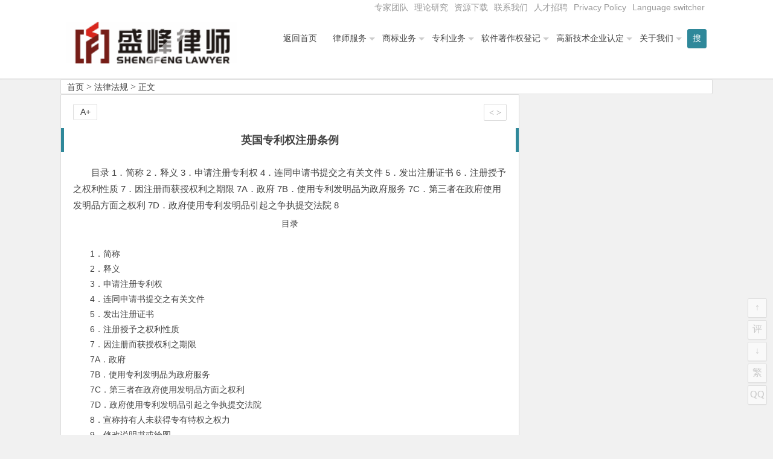

--- FILE ---
content_type: text/html; charset=UTF-8
request_url: http://lawyer8.com/9248.html
body_size: 13327
content:
<!DOCTYPE html>
<html lang="zh-CN">
<head>
<meta charset="UTF-8">
<meta name="viewport" content="width=device-width, initial-scale=1.0, minimum-scale=1.0, maximum-scale=1.0, user-scalable=no">
<meta http-equiv="Cache-Control" content="no-transform" />
<meta http-equiv="Cache-Control" content="no-siteapp" />
<title>英国专利权注册条例 | 北京市盛峰律师事务所</title>
<meta name="description" content="目录　　1．简称　　2．释义　　3．申请注册专利权　　4．连同申请书提交之有关文件　　5．发出注册证书　　6．注册授予之权利性质　　7．因注册而获授权利之期限　　7A．政府　　7B．使用专利发明品为政府服务　　7C．第三者在政府使用发明品方面之权利　　7D．政府使用专利发明品引起之争执提交法院　　8．宣称持有人未获得专有特权之权力　　9．修改说明书或绘图　　10．转让等事项之注册　　11．制订指示运作及缴费规则之权力　　本条例旨在综合及" />
<meta name="keywords" content="" />
<link rel="shortcut icon" href="">
<link rel="apple-touch-icon" sizes="114x114" href="" />
<link rel="profile" href="http://gmpg.org/xfn/11">
<link rel="pingback" href="http://lawyer8.com/xmlrpc.php">
<!---ty-0614[if lt IE 9]>
<script src="http://www.cnlaw.org.cn/wp-content/themes/begin2.0/js/html5.js"></script>
<script src="http://www.cnlaw.org.cn/wp-content/themes/begin2.0/js/css3-mediaqueries.js"></script>
<![endif]-->
<meta name='robots' content='max-image-preview:large' />
<link rel='stylesheet' id='wp-block-library-css' href='http://www.cnlaw.org.cn/wp-includes/css/dist/block-library/style.min.css?ver=6.2.7' type='text/css' media='all' />
<link rel='stylesheet' id='classic-theme-styles-css' href='http://www.cnlaw.org.cn/wp-includes/css/classic-themes.min.css?ver=6.2.7' type='text/css' media='all' />
<style id='global-styles-inline-css' type='text/css'>
body{--wp--preset--color--black: #000000;--wp--preset--color--cyan-bluish-gray: #abb8c3;--wp--preset--color--white: #ffffff;--wp--preset--color--pale-pink: #f78da7;--wp--preset--color--vivid-red: #cf2e2e;--wp--preset--color--luminous-vivid-orange: #ff6900;--wp--preset--color--luminous-vivid-amber: #fcb900;--wp--preset--color--light-green-cyan: #7bdcb5;--wp--preset--color--vivid-green-cyan: #00d084;--wp--preset--color--pale-cyan-blue: #8ed1fc;--wp--preset--color--vivid-cyan-blue: #0693e3;--wp--preset--color--vivid-purple: #9b51e0;--wp--preset--gradient--vivid-cyan-blue-to-vivid-purple: linear-gradient(135deg,rgba(6,147,227,1) 0%,rgb(155,81,224) 100%);--wp--preset--gradient--light-green-cyan-to-vivid-green-cyan: linear-gradient(135deg,rgb(122,220,180) 0%,rgb(0,208,130) 100%);--wp--preset--gradient--luminous-vivid-amber-to-luminous-vivid-orange: linear-gradient(135deg,rgba(252,185,0,1) 0%,rgba(255,105,0,1) 100%);--wp--preset--gradient--luminous-vivid-orange-to-vivid-red: linear-gradient(135deg,rgba(255,105,0,1) 0%,rgb(207,46,46) 100%);--wp--preset--gradient--very-light-gray-to-cyan-bluish-gray: linear-gradient(135deg,rgb(238,238,238) 0%,rgb(169,184,195) 100%);--wp--preset--gradient--cool-to-warm-spectrum: linear-gradient(135deg,rgb(74,234,220) 0%,rgb(151,120,209) 20%,rgb(207,42,186) 40%,rgb(238,44,130) 60%,rgb(251,105,98) 80%,rgb(254,248,76) 100%);--wp--preset--gradient--blush-light-purple: linear-gradient(135deg,rgb(255,206,236) 0%,rgb(152,150,240) 100%);--wp--preset--gradient--blush-bordeaux: linear-gradient(135deg,rgb(254,205,165) 0%,rgb(254,45,45) 50%,rgb(107,0,62) 100%);--wp--preset--gradient--luminous-dusk: linear-gradient(135deg,rgb(255,203,112) 0%,rgb(199,81,192) 50%,rgb(65,88,208) 100%);--wp--preset--gradient--pale-ocean: linear-gradient(135deg,rgb(255,245,203) 0%,rgb(182,227,212) 50%,rgb(51,167,181) 100%);--wp--preset--gradient--electric-grass: linear-gradient(135deg,rgb(202,248,128) 0%,rgb(113,206,126) 100%);--wp--preset--gradient--midnight: linear-gradient(135deg,rgb(2,3,129) 0%,rgb(40,116,252) 100%);--wp--preset--duotone--dark-grayscale: url('#wp-duotone-dark-grayscale');--wp--preset--duotone--grayscale: url('#wp-duotone-grayscale');--wp--preset--duotone--purple-yellow: url('#wp-duotone-purple-yellow');--wp--preset--duotone--blue-red: url('#wp-duotone-blue-red');--wp--preset--duotone--midnight: url('#wp-duotone-midnight');--wp--preset--duotone--magenta-yellow: url('#wp-duotone-magenta-yellow');--wp--preset--duotone--purple-green: url('#wp-duotone-purple-green');--wp--preset--duotone--blue-orange: url('#wp-duotone-blue-orange');--wp--preset--font-size--small: 13px;--wp--preset--font-size--medium: 20px;--wp--preset--font-size--large: 36px;--wp--preset--font-size--x-large: 42px;--wp--preset--spacing--20: 0.44rem;--wp--preset--spacing--30: 0.67rem;--wp--preset--spacing--40: 1rem;--wp--preset--spacing--50: 1.5rem;--wp--preset--spacing--60: 2.25rem;--wp--preset--spacing--70: 3.38rem;--wp--preset--spacing--80: 5.06rem;--wp--preset--shadow--natural: 6px 6px 9px rgba(0, 0, 0, 0.2);--wp--preset--shadow--deep: 12px 12px 50px rgba(0, 0, 0, 0.4);--wp--preset--shadow--sharp: 6px 6px 0px rgba(0, 0, 0, 0.2);--wp--preset--shadow--outlined: 6px 6px 0px -3px rgba(255, 255, 255, 1), 6px 6px rgba(0, 0, 0, 1);--wp--preset--shadow--crisp: 6px 6px 0px rgba(0, 0, 0, 1);}:where(.is-layout-flex){gap: 0.5em;}body .is-layout-flow > .alignleft{float: left;margin-inline-start: 0;margin-inline-end: 2em;}body .is-layout-flow > .alignright{float: right;margin-inline-start: 2em;margin-inline-end: 0;}body .is-layout-flow > .aligncenter{margin-left: auto !important;margin-right: auto !important;}body .is-layout-constrained > .alignleft{float: left;margin-inline-start: 0;margin-inline-end: 2em;}body .is-layout-constrained > .alignright{float: right;margin-inline-start: 2em;margin-inline-end: 0;}body .is-layout-constrained > .aligncenter{margin-left: auto !important;margin-right: auto !important;}body .is-layout-constrained > :where(:not(.alignleft):not(.alignright):not(.alignfull)){max-width: var(--wp--style--global--content-size);margin-left: auto !important;margin-right: auto !important;}body .is-layout-constrained > .alignwide{max-width: var(--wp--style--global--wide-size);}body .is-layout-flex{display: flex;}body .is-layout-flex{flex-wrap: wrap;align-items: center;}body .is-layout-flex > *{margin: 0;}:where(.wp-block-columns.is-layout-flex){gap: 2em;}.has-black-color{color: var(--wp--preset--color--black) !important;}.has-cyan-bluish-gray-color{color: var(--wp--preset--color--cyan-bluish-gray) !important;}.has-white-color{color: var(--wp--preset--color--white) !important;}.has-pale-pink-color{color: var(--wp--preset--color--pale-pink) !important;}.has-vivid-red-color{color: var(--wp--preset--color--vivid-red) !important;}.has-luminous-vivid-orange-color{color: var(--wp--preset--color--luminous-vivid-orange) !important;}.has-luminous-vivid-amber-color{color: var(--wp--preset--color--luminous-vivid-amber) !important;}.has-light-green-cyan-color{color: var(--wp--preset--color--light-green-cyan) !important;}.has-vivid-green-cyan-color{color: var(--wp--preset--color--vivid-green-cyan) !important;}.has-pale-cyan-blue-color{color: var(--wp--preset--color--pale-cyan-blue) !important;}.has-vivid-cyan-blue-color{color: var(--wp--preset--color--vivid-cyan-blue) !important;}.has-vivid-purple-color{color: var(--wp--preset--color--vivid-purple) !important;}.has-black-background-color{background-color: var(--wp--preset--color--black) !important;}.has-cyan-bluish-gray-background-color{background-color: var(--wp--preset--color--cyan-bluish-gray) !important;}.has-white-background-color{background-color: var(--wp--preset--color--white) !important;}.has-pale-pink-background-color{background-color: var(--wp--preset--color--pale-pink) !important;}.has-vivid-red-background-color{background-color: var(--wp--preset--color--vivid-red) !important;}.has-luminous-vivid-orange-background-color{background-color: var(--wp--preset--color--luminous-vivid-orange) !important;}.has-luminous-vivid-amber-background-color{background-color: var(--wp--preset--color--luminous-vivid-amber) !important;}.has-light-green-cyan-background-color{background-color: var(--wp--preset--color--light-green-cyan) !important;}.has-vivid-green-cyan-background-color{background-color: var(--wp--preset--color--vivid-green-cyan) !important;}.has-pale-cyan-blue-background-color{background-color: var(--wp--preset--color--pale-cyan-blue) !important;}.has-vivid-cyan-blue-background-color{background-color: var(--wp--preset--color--vivid-cyan-blue) !important;}.has-vivid-purple-background-color{background-color: var(--wp--preset--color--vivid-purple) !important;}.has-black-border-color{border-color: var(--wp--preset--color--black) !important;}.has-cyan-bluish-gray-border-color{border-color: var(--wp--preset--color--cyan-bluish-gray) !important;}.has-white-border-color{border-color: var(--wp--preset--color--white) !important;}.has-pale-pink-border-color{border-color: var(--wp--preset--color--pale-pink) !important;}.has-vivid-red-border-color{border-color: var(--wp--preset--color--vivid-red) !important;}.has-luminous-vivid-orange-border-color{border-color: var(--wp--preset--color--luminous-vivid-orange) !important;}.has-luminous-vivid-amber-border-color{border-color: var(--wp--preset--color--luminous-vivid-amber) !important;}.has-light-green-cyan-border-color{border-color: var(--wp--preset--color--light-green-cyan) !important;}.has-vivid-green-cyan-border-color{border-color: var(--wp--preset--color--vivid-green-cyan) !important;}.has-pale-cyan-blue-border-color{border-color: var(--wp--preset--color--pale-cyan-blue) !important;}.has-vivid-cyan-blue-border-color{border-color: var(--wp--preset--color--vivid-cyan-blue) !important;}.has-vivid-purple-border-color{border-color: var(--wp--preset--color--vivid-purple) !important;}.has-vivid-cyan-blue-to-vivid-purple-gradient-background{background: var(--wp--preset--gradient--vivid-cyan-blue-to-vivid-purple) !important;}.has-light-green-cyan-to-vivid-green-cyan-gradient-background{background: var(--wp--preset--gradient--light-green-cyan-to-vivid-green-cyan) !important;}.has-luminous-vivid-amber-to-luminous-vivid-orange-gradient-background{background: var(--wp--preset--gradient--luminous-vivid-amber-to-luminous-vivid-orange) !important;}.has-luminous-vivid-orange-to-vivid-red-gradient-background{background: var(--wp--preset--gradient--luminous-vivid-orange-to-vivid-red) !important;}.has-very-light-gray-to-cyan-bluish-gray-gradient-background{background: var(--wp--preset--gradient--very-light-gray-to-cyan-bluish-gray) !important;}.has-cool-to-warm-spectrum-gradient-background{background: var(--wp--preset--gradient--cool-to-warm-spectrum) !important;}.has-blush-light-purple-gradient-background{background: var(--wp--preset--gradient--blush-light-purple) !important;}.has-blush-bordeaux-gradient-background{background: var(--wp--preset--gradient--blush-bordeaux) !important;}.has-luminous-dusk-gradient-background{background: var(--wp--preset--gradient--luminous-dusk) !important;}.has-pale-ocean-gradient-background{background: var(--wp--preset--gradient--pale-ocean) !important;}.has-electric-grass-gradient-background{background: var(--wp--preset--gradient--electric-grass) !important;}.has-midnight-gradient-background{background: var(--wp--preset--gradient--midnight) !important;}.has-small-font-size{font-size: var(--wp--preset--font-size--small) !important;}.has-medium-font-size{font-size: var(--wp--preset--font-size--medium) !important;}.has-large-font-size{font-size: var(--wp--preset--font-size--large) !important;}.has-x-large-font-size{font-size: var(--wp--preset--font-size--x-large) !important;}
.wp-block-navigation a:where(:not(.wp-element-button)){color: inherit;}
:where(.wp-block-columns.is-layout-flex){gap: 2em;}
.wp-block-pullquote{font-size: 1.5em;line-height: 1.6;}
</style>
<link rel='stylesheet' id='style-css' href='http://www.cnlaw.org.cn/wp-content/themes/begin2.0/style.css?ver=2.0' type='text/css' media='all' />
<script type='text/javascript' src='http://www.cnlaw.org.cn/wp-content/themes/begin2.0/js/jquery.min.js?ver=1.10.1' id='jquery-js'></script>
<script type='text/javascript' src='http://www.cnlaw.org.cn/wp-content/themes/begin2.0/js/slides.js?ver=2016.06.12' id='slides-js'></script>
<script type='text/javascript' src='http://www.cnlaw.org.cn/wp-content/themes/begin2.0/js/wow.js?ver=0.1.9' id='wow-js'></script>
<script type='text/javascript' src='http://www.cnlaw.org.cn/wp-content/themes/begin2.0/js/jquery-ias.js?ver=2.2.1' id='jquery-ias-js'></script>
<script type='text/javascript' src='http://www.cnlaw.org.cn/wp-content/themes/begin2.0/js/jquery.lazyload.js?ver=2016.06.12' id='lazyload-js'></script>
<script type='text/javascript' src='http://www.cnlaw.org.cn/wp-content/themes/begin2.0/js/tipso.js?ver=1.0.1' id='tipso-js'></script>
<script type='text/javascript' id='script-js-extra'>
/* <![CDATA[ */
var wpl_ajax_url = "http:\/\/lawyer8.com\/wp-admin\/admin-ajax.php";
/* ]]> */
</script>
<script type='text/javascript' src='http://www.cnlaw.org.cn/wp-content/themes/begin2.0/js/script.js?ver=2016.06.12' id='script-js'></script>
<script type='text/javascript' src='http://www.cnlaw.org.cn/wp-content/themes/begin2.0/js/flexisel.js?ver=2016.06.12' id='flexisel-js'></script>
<script type='text/javascript' src='http://www.cnlaw.org.cn/wp-content/themes/begin2.0/js/fancybox.js?ver=2016.06.12' id='fancybox-js'></script>
<script type='text/javascript' src='http://www.cnlaw.org.cn/wp-content/themes/begin2.0/js/comments-ajax.js?ver=2016.06.12' id='comments-ajax-js'></script>
<link rel="canonical" href="http://lawyer8.com/9248.html" />
<style>.date {display: none;}
.single-cat {display: none;}</style><link rel="icon" href="http://www.cnlaw.org.cn/wp-content/uploads/2020/08/cropped-shengbang-32x32.jpg" sizes="32x32" />
<link rel="icon" href="http://www.cnlaw.org.cn/wp-content/uploads/2020/08/cropped-shengbang-192x192.jpg" sizes="192x192" />
<link rel="apple-touch-icon" href="http://www.cnlaw.org.cn/wp-content/uploads/2020/08/cropped-shengbang-180x180.jpg" />
<meta name="msapplication-TileImage" content="http://www.cnlaw.org.cn/wp-content/uploads/2020/08/cropped-shengbang-270x270.jpg" />
 </head>
<body class="post-template-default single single-post postid-9248 single-format-standard">
<div id="page" class="hfeed site">
	<header id="masthead" class="site-header">

	<nav id="top-header">
		<div class="top-nav">
			
			<div class="menu-%e9%a1%b6%e9%83%a8%e8%8f%9c%e5%8d%95-container"><ul id="menu-%e9%a1%b6%e9%83%a8%e8%8f%9c%e5%8d%95" class="top-menu"><li id="menu-item-17838" class="menu-item menu-item-type-taxonomy menu-item-object-category menu-item-17838"><a href="http://lawyer8.com/category/top_members/">专家团队</a></li>
<li id="menu-item-17827" class="menu-item menu-item-type-taxonomy menu-item-object-category menu-item-17827"><a href="http://lawyer8.com/category/research/">理论研究</a></li>
<li id="menu-item-7413" class="menu-item menu-item-type-taxonomy menu-item-object-category menu-item-7413"><a href="http://lawyer8.com/category/%e8%b5%84%e6%ba%90%e4%b8%8b%e8%bd%bd/">资源下载</a></li>
<li id="menu-item-7384" class="menu-item menu-item-type-post_type menu-item-object-post menu-item-7384"><a href="http://lawyer8.com/7177.html">联系我们</a></li>
<li id="menu-item-7429" class="menu-item menu-item-type-post_type menu-item-object-post menu-item-7429"><a href="http://lawyer8.com/7422.html">人才招聘</a></li>
<li id="menu-item-23703" class="menu-item menu-item-type-post_type menu-item-object-page menu-item-privacy-policy menu-item-23703"><a rel="privacy-policy" href="http://lawyer8.com/privacy-policy.html">Privacy Policy</a></li>
<li id="menu-item-23691" class="menu-item menu-item-type-custom menu-item-object-custom menu-item-23691"><a href="#pll_switcher">Language switcher</a></li>
</ul></div>		</div>
	</nav><!-- #top-header -->

	<div id="menu-box">
		<div id="top-menu">
			<span class="nav-search"><i class="fa fa-search"></i></span>
									<hgroup class="logo-site">
																    	<p class="site-title">
						    						        <a href="http://lawyer8.com/"><img src="http://lawyer8.com/shengfeng.png" alt="北京市盛峰律师事务所" /></a>
													</p>
				       								</hgroup><!-- .logo-site -->

			<div id="site-nav-wrap">
				<div id="sidr-close"><a href="#sidr-close" class="toggle-sidr-close">×</a></div>
				<nav id="site-nav" class="main-nav">
															<a href="#sidr-main" id="navigation-toggle" class="bars"><i class="fa fa-bars"></i></a>
														<div class="menu-%e4%b8%bb%e5%af%bc%e8%88%aa-container"><ul id="menu-%e4%b8%bb%e5%af%bc%e8%88%aa" class="down-menu nav-menu"><li id="menu-item-7053" class="menu-item menu-item-type-custom menu-item-object-custom menu-item-7053"><a href="http://www.cnlaw.org.cn/">返回首页</a></li>
<li id="menu-item-7533" class="menu-item menu-item-type-taxonomy menu-item-object-category menu-item-has-children menu-item-7533"><a href="http://lawyer8.com/category/lawyer/">律师服务</a>
<ul class="sub-menu">
	<li id="menu-item-17825" class="menu-item menu-item-type-post_type menu-item-object-post menu-item-17825"><a href="http://lawyer8.com/7300.html">常年法律顾问业务</a></li>
	<li id="menu-item-17823" class="menu-item menu-item-type-post_type menu-item-object-post menu-item-17823"><a href="http://lawyer8.com/7307.html">诉讼仲裁代理</a></li>
	<li id="menu-item-17826" class="menu-item menu-item-type-post_type menu-item-object-post menu-item-17826"><a href="http://lawyer8.com/7611.html">法律咨询和专项法律顾问</a></li>
</ul>
</li>
<li id="menu-item-7055" class="menu-item menu-item-type-taxonomy menu-item-object-category menu-item-has-children menu-item-7055"><a href="http://lawyer8.com/category/trademark/">商标业务</a>
<ul class="sub-menu">
	<li id="menu-item-7433" class="menu-item menu-item-type-post_type menu-item-object-post menu-item-7433"><a href="http://lawyer8.com/7098.html">商标注册代理</a></li>
	<li id="menu-item-7458" class="menu-item menu-item-type-post_type menu-item-object-post menu-item-7458"><a href="http://lawyer8.com/7455.html">商标国际注册</a></li>
	<li id="menu-item-7435" class="menu-item menu-item-type-post_type menu-item-object-post menu-item-7435"><a href="http://lawyer8.com/7255.html">商标驳回复审</a></li>
	<li id="menu-item-7434" class="menu-item menu-item-type-post_type menu-item-object-post menu-item-7434"><a href="http://lawyer8.com/7258.html">商标异议申请、商标异议答辩</a></li>
</ul>
</li>
<li id="menu-item-7057" class="menu-item menu-item-type-taxonomy menu-item-object-category menu-item-has-children menu-item-7057"><a href="http://lawyer8.com/category/patent/">专利业务</a>
<ul class="sub-menu">
	<li id="menu-item-7438" class="menu-item menu-item-type-post_type menu-item-object-post menu-item-7438"><a href="http://lawyer8.com/7264.html">专利申请代理</a></li>
	<li id="menu-item-7440" class="menu-item menu-item-type-post_type menu-item-object-post menu-item-7440"><a href="http://lawyer8.com/7266.html">专利驳回复审</a></li>
	<li id="menu-item-7437" class="menu-item menu-item-type-post_type menu-item-object-post menu-item-7437"><a href="http://lawyer8.com/7268.html">专利无效宣告请求及答辩</a></li>
	<li id="menu-item-7439" class="menu-item menu-item-type-post_type menu-item-object-post menu-item-7439"><a href="http://lawyer8.com/7270.html">专利行政诉讼</a></li>
	<li id="menu-item-7436" class="menu-item menu-item-type-post_type menu-item-object-post menu-item-7436"><a href="http://lawyer8.com/7272.html">专利侵权诉讼代理</a></li>
</ul>
</li>
<li id="menu-item-7069" class="menu-item menu-item-type-taxonomy menu-item-object-category menu-item-has-children menu-item-7069"><a href="http://lawyer8.com/category/software_copyright/">软件著作权登记</a>
<ul class="sub-menu">
	<li id="menu-item-7444" class="menu-item menu-item-type-post_type menu-item-object-post menu-item-7444"><a href="http://lawyer8.com/7274.html">软件著作权登记</a></li>
	<li id="menu-item-7442" class="menu-item menu-item-type-post_type menu-item-object-post menu-item-7442"><a href="http://lawyer8.com/7281.html">著作权变更登记</a></li>
	<li id="menu-item-7443" class="menu-item menu-item-type-post_type menu-item-object-post menu-item-7443"><a href="http://lawyer8.com/7279.html">软件著作权合同备案</a></li>
	<li id="menu-item-7445" class="menu-item menu-item-type-post_type menu-item-object-post menu-item-7445"><a href="http://lawyer8.com/7283.html">软件著作权登记质押合同登记</a></li>
	<li id="menu-item-7446" class="menu-item menu-item-type-post_type menu-item-object-post menu-item-7446"><a href="http://lawyer8.com/7296.html">软件评测</a></li>
</ul>
</li>
<li id="menu-item-7383" class="menu-item menu-item-type-taxonomy menu-item-object-category menu-item-has-children menu-item-7383"><a href="http://lawyer8.com/category/gaoxinrending/">高新技术企业认定</a>
<ul class="sub-menu">
	<li id="menu-item-7449" class="menu-item menu-item-type-post_type menu-item-object-post menu-item-7449"><a href="http://lawyer8.com/7288.html">中关村高新技术企业认定</a></li>
	<li id="menu-item-7450" class="menu-item menu-item-type-post_type menu-item-object-post menu-item-7450"><a href="http://lawyer8.com/7292.html">北京高新技术企业认定专项审计</a></li>
	<li id="menu-item-7447" class="menu-item menu-item-type-post_type menu-item-object-post menu-item-7447"><a href="http://lawyer8.com/7290.html">高新技术企业复审</a></li>
	<li id="menu-item-7448" class="menu-item menu-item-type-post_type menu-item-object-post menu-item-7448"><a href="http://lawyer8.com/7294.html">高新技术合同登记</a></li>
</ul>
</li>
<li id="menu-item-19990" class="menu-item menu-item-type-taxonomy menu-item-object-category menu-item-has-children menu-item-19990"><a href="http://lawyer8.com/category/aboutus/">关于我们</a>
<ul class="sub-menu">
	<li id="menu-item-7451" class="menu-item menu-item-type-post_type menu-item-object-post menu-item-7451"><a href="http://lawyer8.com/11.html">关于盛邦知识产权团队</a></li>
	<li id="menu-item-23677" class="menu-item menu-item-type-post_type menu-item-object-post menu-item-23677"><a href="http://lawyer8.com/7079.html">关于北京市盛峰律师事务所</a></li>
	<li id="menu-item-7454" class="menu-item menu-item-type-taxonomy menu-item-object-category menu-item-7454"><a href="http://lawyer8.com/category/shengbang_news/">最新动态</a></li>
	<li id="menu-item-17822" class="menu-item menu-item-type-taxonomy menu-item-object-category menu-item-17822"><a href="http://lawyer8.com/category/top_members/">推荐专家</a></li>
	<li id="menu-item-7475" class="menu-item menu-item-type-taxonomy menu-item-object-category menu-item-7475"><a href="http://lawyer8.com/category/cases/">案例快报</a></li>
	<li id="menu-item-7452" class="menu-item menu-item-type-post_type menu-item-object-post menu-item-7452"><a href="http://lawyer8.com/7177.html">联系我们</a></li>
	<li id="menu-item-7453" class="menu-item menu-item-type-post_type menu-item-object-post menu-item-7453"><a href="http://lawyer8.com/7422.html">盛邦招聘</a></li>
</ul>
</li>
</ul></div>				</nav><!-- #site-nav -->
			</div><!-- #site-nav-wrap -->
			<div class="clear"></div>
		</div><!-- #top-menu -->
	</div><!-- #menu-box -->
</header><!-- #masthead -->

<div id="search-main">
	<div id="searchbar">
	<form method="get" id="searchform" action="http://lawyer8.com/">
		<input type="text" value="" name="s" id="s" placeholder="输入搜索内容" required />
		<button type="submit" id="searchsubmit">搜索</button>
	</form>
</div>		<div class="clear"></div>
</div>		<nav class="breadcrumb">
		<a class="crumbs" title="返回首页" href="http://lawyer8.com">首页</a><i class="fa fa-angle-right"></i><a href="http://lawyer8.com/category/law/" rel="category tag">法律法规</a><i class="fa fa-angle-right"></i>正文 	</nav>
	<div id="content" class="site-content">
		
<div class="clear"></div>
	<div id="primary" class="content-area">
		<main id="main" class="site-main" role="main">

			
				<article id="post-9248" class="post-9248 post type-post status-publish format-standard hentry category-law">
		<header class="entry-header">
					<h1 class="entry-title">英国专利权注册条例</h1>			</header><!-- .entry-header -->

	<div class="entry-content">
					<div class="single-content">
				
				
				<p>目录 1．简称 2．释义 3．申请注册专利权 4．连同申请书提交之有关文件 5．发出注册证书 6．注册授予之权利性质 7．因注册而获授权利之期限 7A．政府 7B．使用专利发明品为政府服务 7C．第三者在政府使用发明品方面之权利 7D．政府使用专利发明品引起之争执提交法院 8    </p></div>
<p><center>目录</center><br />　　1．简称<br />　　2．释义<br />　　3．申请注册专利权<br />　　4．连同申请书提交之有关文件<br />　　5．发出注册证书</p>
<p>　　6．注册授予之权利性质<br />　　7．因注册而获授权利之期限<br />　　7A．政府<br />　　7B．使用专利发明品为政府服务<br />　　7C．第三者在政府使用发明品方面之权利<br />　　7D．政府使用专利发明品引起之争执提交法院</p>
<p>　　8．宣称持有人未获得专有特权之权力<br />　　9．修改说明书或绘图<br />　　10．转让等事项之注册<br />　　11．制订指示运作及缴费规则之权力</p>
<p>　　本条例旨在综合及修订有关专利权注册之法例。</p>
<p>　　〔1932年12月9日〕</p>
<p>　　1．简称</p>
<p>　　本条例定名为专利权注册条例。</p>
<p>　　2．释义</p>
<p>　　在本条例内，除上下文另具意义者外，下开各词应解释如下——</p>
<p>　　“局长”指英国专利权、设计及商标局局长；</p>
<p>　　“欧洲（英国）专利权”指根据欧洲专利权颁发公约所颁发之专利权，且标明在英国者；</p>
<p>　　“专利权”指根据1949年《专利权法》或1977年《专利权法》所颁发之专利权，亦指根据1977年《专利权法》第77条，在英国生效之欧洲（英国）专利权；</p>
<p>　　“优先日期”有下列各解释——</p>
<p>　　（A）就根据1949年《专利权法》所颁发之专利权而言，按该法第5条解释；</p>
<p>　　（B）就根据1977年《专利权法》所颁发之专利权而言，按该法第5条解释；及</p>
<p>　　（C）就欧洲（英国）专利权而言，按1977年《专利权法》第5条解释，但须受该法第78条所述之附带条件及修订所规限；</p>
<p>　　“处长”指总督任命的专利权注册处处长。</p>
<p>　　3．申请注册专利权</p>
<p>　　（1）任何获得专利权人，或任何经转让、遗赠或其他法例运用而从该专利权持有人处取得权利之人士，可于专利权颁发日期起首5年内，申请在香港注册该专利权。若只是部分转让或遗赠，则所有适当当事人得共同申请注册。</p>
<p>　　（2）在本条内，“颁发日期”指——</p>
<p>　　（A）凡关乎1949年《专利权法》所颁发之专利权者，则根据该法第19条所列之专利权获批准盖章之日期；</p>
<p>　　（B）凡关乎1977年《专利权法》所颁发之专利权者，则按照该法第25条所列之专利权生效日期；及</p>
<p>　　（C）凡关乎欧洲（英国）专利权者，则按照1977年《专利权法》第77条所列专利权在英国生效之日期。</p>
<p>　　4．连同申请书提交之有关文件</p>
<p>　　根据本条例提出之申请书须连同下列文件一起提交——</p>
<p>　　（A）假如该专利发明品说明书非用英文刊印，说明书认证英文译本1份；或</p>
<p>　　（B）在其他情况下，专利发明品说明书认证副本1份，</p>
<p>　　上述文件须连同专利发明品有关之绘图（如有）及局长证明书，列明颁发专利权及该说明书在英国生效之细则，一并提交。</p>
<p>　　5．发出注册证书</p>
<p>　　上述申请书连同第4条提及之文件，一经收妥，及申请人已缴付指定之注册费及任何指定刊登广告之费用，处长须发出注册证书。</p>
<p>　　6．注册授予之权利性质</p>
<p>　　除须遵守香港法例规定之一切条件外，上述注册证书将授予申请人特权及权利，一如该专利权在英国颁发而引伸至香港。</p>
<p>　　7．因注册而获授权利之期限</p>
<p>　　注册证书授予申请人之特权及权利，应由该有关之专利权在英国开始实施之日期起生效，只要该专利权在英国有效，该特权及权利即继续有效；</p>
<p>　　惟在香港发出该注册证书之前，任何因侵犯专利权之行为而提出之诉讼，概不受理。</p>
<p>　　7A．政府</p>
<p>　　除本条例及《官方诉讼条例》（第300章）第5条第（3）款另有规定外，在1968年《英国专利权注册（修订）条例》开始实施后，注册证书即在针对政府及市民时，有相同效力，不论该证书是否于该条例开始实施前或开始实施后发出者亦然。</p>
<p>　　7B使用专利发明品为政府服务</p>
<p>　　（1）（A）纵使本条例或任何其他法例另有规定，政府或获总督书面授权之任何人，可按本条下开规定使用任何专利发明品为政府服务。</p>
<p>　　（B）如某发明品已在英国获颁给专利权或其专利权已在英国生效，则为执行本条例之规定起见，根据本条例对该专利权发给注册证书后（但不得在任何较早时间），该发明品即成为专利发明品。该专利权在英国有效期间，该发明品即属专利发明品。但如有根据本条例作出之声明，谓该发明品并未获该证书所授予之专有特权及权利者，则该发明品不得为或被视为本条所指之专利发明品。</p>
<p>　　（2）如英国政府之任何部门或英国原子能管理局或香港政府并非因直接或间接获按照1977年《专利权法》设置之专利权登记册所记录之获得专利权人或拥有人、或授予该人所有权之任何人之知会，而在优先日期前正式登记或试验专利权发明品，或以英国政府或英国原子能管理局或香港政府之名义正式登记或试验该发明品，则按本条使用该发明品之人，毋须向根据本条例发出之有关注册证书而获授予特权及权利之人缴付专利权税或其他费用。</p>
<p>　　（3）如该专利发明品并未以上文所载之方式登记或试验，在根据本条例而对该发明品发出专利权注册证书后任何时间内，或因上文所载之任何知会而按本条规定使用该发明品，得在使用前或使用后，按政府与获注册证书授予特权及权利之人议定之条件办理，或如双方未能达成协议，则根据第7D条之规定，由法庭作出决定。</p>
<p>　　（4）在对专利发明品发出注册证书之前或之后，及在授权进行某些行为而在该等行为完成之前或之后，总督对该专利发明品拥有之权力可根据本条而授予任何人，不论该人有否直接或间接获得根据注册证书而享有特权及权利使用该发明品之人之授权。</p>
<p>　　（5）如香港政府或获总督授权之任何人以任何方式使用专利发明品，则按本条之规定，布政司于该发明品被开始使用后应尽快通知根据本条例发出之注册证书之持有人，并向该持有人提供其不时所需之资料，如该发明品被使用之范围等，惟总督如认为此举乃有违公众利益者，则属例外。</p>
<p>　　7C．第三者在政府使用发明品方面之权利</p>
<p>　　（1）在第7B条第（1）款（B）段意义范围以内，如下开人士以任何方式使用专利发明品为政府服务——</p>
<p>　　（A）政府或根据第7B条获总督授权之人；或</p>
<p>　　（B）根据注册证书而获授予特权及权利之人，依照政府之命令而进行者，<br />　　则无论在1968年《英国专利权注册（修订）条例》开始实施之前或之后，如根据注册证书而获授予特权及权利之人，或任何获该人授予专利权之人或授予该人专利权之人，与政府以外之任何人订立任何许可证、转让契约或协议，对该发明品，或与该发明品有关之任何模型、文件或资料之使用作出限制或规定，或对任何该等物品之使用费，或对视乎该等物品之使用范围而计算使用费之方法作出规定者，则其订立之条款均属无效。</p>
<p>　　（2）如非就专利权税或视发明品使用范围而定之其他权利而发出之专利许可证在本港有效，则——</p>
<p>　　（A）除本条及第7B条另有规定外，如有人以任何方式使用专利发明品，因而对专利许可证持有人之权利构成损害者，则第7B条第（3）款之规定即属适用，一如该款提及根据注册证书而获授予特权及权利之人，亦即专利许可证持有人一样；及</p>
<p>　　（B）如专利发明品为根据第7B条而获授权之专利许可证持有人所使用，第7B条之规定即属适用，一如上段提及之第（3）款已遭删除。</p>
<p>　　（3）除第（2）款另有规定外，如专利权已转让与根据注册证书而获授予特权及权利之人，而该转让乃由于专利权税或视乎专利发明品使用范围而定之其他权利而达成者，则——</p>
<p>　　（A）如有人根据第7B条以任何方式使用该发明品，第（3）款之规定即属适用，一如该款提及之根据注册证书而获授予特权及权利之人，包括该转让人在内。根据该款而应于缴付之任何数额，得由获授上述权利之人及转让人以其双方同意之比例分配，或如双方未能达成协议，则由法庭根据第7D条作出判决；及</p>
<p>　　（B）如根据注册证书而获授予特权及权利之人以任何方式使用该发明品为政府服务并依照政府之命令而进行者，第7B条第（3）款之规定即属适用，一如该人根据该条赋予之权力而使用该发明品无异。</p>
<p>　　（4）如根据第7B条第（3）款，政府因以任何方式使用某专利发明品，而须缴付费用予按注册证书而获授予特权及权利之人，则授权持有人以某方式使用该发明品而又在本港有效之专利许可证之持有人（并非本条第（2）款所述之许可证），有权向根据注册证书而获授予特权及权利之人收取政府缴付之部分费用（如有者），而该部分为该专利许可证持有人及获授上述特权及权利之人所同意者，或如双方未能达成协议，则由法庭于考虑该专利许可证持有人在下开任何用途方面之支出后，根据第7D条作出判决——</p>
<p>　　（A）制成该发明品；或</p>
<p>　　（B）因持有专利许可证而须向获授上述特权及权利之人缴付之费用，但专利权税或视乎发明品之使用范围而定之其他费用则除外。</p>
<p>　　在政府与获授上述特权及权利之人就任何付予专利许可证持有人之款额达成协议之前，如该专利许可证持有人以书面向布政司述明其权益，则除获该持有人同意外，任何有关该款额之协议均属无效。</p>
<p>　　7D．政府使用专利发明品引起之争执提交法院</p>
<p>　　（1）任何争执，与政府或总督授权之人士行使第7B条授予之权力有关，或与使用专利发明品服务政府之条件有关，或与任何人按照第7B条第（3）款收取款项任何部分之权力有关，其中一方当事人，可根据法庭规例指定之方式，交由最高法院原讼庭处理。</p>
<p>　　（2）根据本条，在任何律政司代表英国政府或香港政府之诉讼中，律政司可——</p>
<p>　　（A）若享有有关注册证书授予之特权及权利之人士为诉讼一方当事人，根据第8条发出声明之任何理由，申请一项声明，宣称该当事人未能取得注册证书授予之专有特权及权利；</p>
<p>　　（B）在任何情况下，毋须申请上述声明而提出研究该注册证书之有效性。</p>
<p>　　（3）在上述诉讼中，若怀疑发明品是否依据第7B条记录或试验，或总督认为公开任何记录该发明品之文件或其任何试验结果对公众利益有损害，则有关资料只可秘密知会另一方当事人之法律顾问，或一名经双方同意之独立专家。</p>
<p>　　（4）根据本条，法庭在审判政府与任何人之间，关于使用发明品服务政府之条件之争执时，得考虑该人或任何从该人处取得专利权之人，就该发明品，从政府直接或间接收取或有权收取之利益或赔偿。</p>
<p>　　（5）根据本条，在任何诉讼中，法庭于任何时间内可命令将整个诉讼，或任何问题，或其中出现之事实上争论，委托一特别审裁员或仲裁人根据法庭订明之条件处理；在本条前述之条款中，提交法庭处理，也得作相应解释。</p>
<p>　　8．宣称持有人未获得专有特权之权力</p>
<p>　　（1）任何人如提出申请，声称其利益受注册证书之发出所损害，根据目前英国生效之法律，最高法院原讼庭有权以任何撤销专利权或当作撤销专利权之理由，宣称专利权持有人并未获得注册证书授予之专有特权及权利。</p>
<p>　　（2）上述理由被视为包括，于该专利权在英国适用之优先日期前，该发明品已在香港境内制造、使用或售卖；但上述理由不包括，于该专利权在英国适用之优先日期后及根据第5条注册证书之发出日期前，该发明品在香港境内由某人或某些人制造、使用或售卖。</p>
<p>　　9．修改说明书或绘图</p>
<p>　　根据英国法例，若任何在香港注册之专利发明品说明书或其绘图已作修改，或当作修改处理，专利权持有人可向处长提出请求，以修改后之说明书及绘图代替最初存案之说明书及绘图。申请书得连同修改后之说明书副本及绘图（如有），或经局长正式认证之修改建议英文译本1份，一并提交。</p>
<p>　　10．转让等事项之注册</p>
<p>　　若任何人因转让、遗赠或由于其他法例运作而享有注册证书授予之特权及权利，或其中之利益，该人可循指定方式向处长申请，将此等影响专利权或赋予其中利益之转让、遗赠或其他法律文件，加入登记册内。</p>
<p>　　11．制订指示运作及缴费规则之权力</p>
<p>　　除须遵守本条例之规定外，处长可制订其认为合适之规则及采取其认为合适之行动，对本条例运作程序及所须缴付之诉讼费用作出指示；</p>
<p>　　但上述规则，须先由立法局通过及在宪报刊登，否则无效。</p>
			</div>

						
									
						
				
									<div id="social"></div>
				
			<footer class="single-footer">
				<ul class="single-meta">
																<li class="comment"><span><span class="screen-reader-text">英国专利权注册条例</span>已关闭评论</span></li>
														 	<li class="r-hide"><a href="javascript:pr()" title="侧边栏"><i class="fa fa-caret-left"></i> <i class="fa fa-caret-right"></i></a></li>
				</ul>

				<ul id="fontsize">A+</ul>
				<div class="single-cat-tag">
					<div class="single-cat">发布日期：2014年07月01日&nbsp;&nbsp;所属分类：<a href="http://lawyer8.com/category/law/" rel="category tag">法律法规</a></div>
					<div class="single-tag"></div>
				</div>
			</footer><!-- .entry-footer -->

				<div class="clear"></div>
	</div><!-- .entry-content -->

	</article><!-- #post -->
				
				
				
				<div id="single-widget">
					<div class="wow fadeInUp" data-wow-delay="0.3s"></div>
					<div class="clear"></div>
				</div>

				<div class="wow fadeInUp" data-wow-delay="0.3s"></div>

				<nav class="nav-single wow fadeInUp" data-wow-delay="0.3s">
					<a href="http://lawyer8.com/19276.html" rel="prev"><span class="meta-nav"><span class="post-nav"><i class="fa fa-angle-left"></i> 上一篇</span><br/>网络商品交易及有关服务管理办法（征求意见稿）</span></a><a href="http://lawyer8.com/7347.html" rel="next"><span class="meta-nav"><span class="post-nav">下一篇 <i class="fa fa-angle-right"></i></span><br/>中华人民共和国专利法(2008修正)</span></a>					<div class="clear"></div>
				</nav>

				
	<nav class="navigation post-navigation" aria-label="文章">
		<h2 class="screen-reader-text">文章导航</h2>
		<div class="nav-links"><div class="nav-previous"><a href="http://lawyer8.com/19287.html" rel="prev"><span class="meta-nav-r" aria-hidden="true"><i class="fa fa-angle-left"></i></span></a></div><div class="nav-next"><a href="http://lawyer8.com/16879.html" rel="next"><span class="meta-nav-l" aria-hidden="true"><i class="fa fa-angle-right"></i></span></a></div></div>
	</nav>
				
			
		</main><!-- .site-main -->
	</div><!-- .content-area -->

<div id="sidebar" class="widget-area">
	
			<div class="wow fadeInUp" data-wow-delay="0.5s">
			<aside id="media_image-2" class="widget widget_media_image"><h3 class="widget-title"><i class="fa fa-bars"></i>微信扫码，随时沟通</h3><img width="300" height="300" src="http://www.cnlaw.org.cn/wp-content/uploads/2020/08/qywx-768x768a-300x300-1.jpg" class="image wp-image-23790  attachment-full size-full" alt="" decoding="async" loading="lazy" style="max-width: 100%; height: auto;" srcset="http://www.cnlaw.org.cn/wp-content/uploads/2020/08/qywx-768x768a-300x300-1.jpg 300w, http://www.cnlaw.org.cn/wp-content/uploads/2020/08/qywx-768x768a-300x300-1-150x150.jpg 150w" sizes="(max-width: 300px) 100vw, 300px" /><div class="clear"></div></aside><aside id="new_cat-3" class="widget widget_new_cat"><h3 class="widget-title"><i class="fa fa-bars"></i>最新文章</h3>
<div class="new_cat">
	<ul>
				<li>
			<figure class="thumbnail">
				<div class="load"><a href="http://lawyer8.com/7098.html"><img src="http://www.cnlaw.org.cn/wp-content/themes/begin2.0/img/loading.png" data-original="http://www.cnlaw.org.cn/wp-content/themes/begin2.0/img/random/3.jpg" alt="商标注册代理" /></a></div>			</figure>
			<div class="new-title"><a href="http://lawyer8.com/7098.html" rel="bookmark">商标注册代理</a></div>
			<div class="date">10/23</div>
					</li>
				<li>
			<figure class="thumbnail">
				<div class="load"><a href="http://lawyer8.com/7264.html"><img src="http://www.cnlaw.org.cn/wp-content/themes/begin2.0/img/loading.png" data-original="http://www.cnlaw.org.cn/wp-content/themes/begin2.0/img/random/1.jpg" alt="专利申请代理" /></a></div>			</figure>
			<div class="new-title"><a href="http://lawyer8.com/7264.html" rel="bookmark">专利申请代理</a></div>
			<div class="date">06/14</div>
					</li>
				<li>
			<figure class="thumbnail">
				<div class="load"><a href="http://lawyer8.com/7300.html"><img src="http://www.cnlaw.org.cn/wp-content/themes/begin2.0/img/loading.png" data-original=http://www.cnlaw.org.cn/wp-content/uploads/2016/03/zyrs.jpg alt="常年法律顾问业务" /></a></div>			</figure>
			<div class="new-title"><a href="http://lawyer8.com/7300.html" rel="bookmark">常年法律顾问业务</a></div>
			<div class="date">05/13</div>
					</li>
				<li>
			<figure class="thumbnail">
				<div class="load"><a href="http://lawyer8.com/7126.html"><img src="http://www.cnlaw.org.cn/wp-content/themes/begin2.0/img/loading.png" data-original=http://www.cnlaw.org.cn/wp-content/uploads/2024/05/gaoxinliucheng_slt.jpg alt="高新技术企业认定" /></a></div>			</figure>
			<div class="new-title"><a href="http://lawyer8.com/7126.html" rel="bookmark">高新技术企业认定</a></div>
			<div class="date">03/26</div>
					</li>
				<li>
			<figure class="thumbnail">
				<div class="load"><a href="http://lawyer8.com/7274.html"><img src="http://www.cnlaw.org.cn/wp-content/themes/begin2.0/img/loading.png" data-original=http://www.cnlaw.org.cn/wp-content/uploads/2024/05/ruanzhuzhengshuyangshi_slt.jpg alt="软件著作权登记" /></a></div>			</figure>
			<div class="new-title"><a href="http://lawyer8.com/7274.html" rel="bookmark">软件著作权登记</a></div>
			<div class="date">03/26</div>
					</li>
					</ul>
</div>

<div class="clear"></div></aside>		</div>
		<div class="sidebar-roll">
			<aside id="related_post-2" class="widget widget_related_post"><h3 class="widget-title"><i class="fa fa-bars"></i>相关文章</h3>
<div id="related_post_widget">
	<ul>
				<li><a href="http://lawyer8.com/23994.html">北京市盛峰律师事务所于国富律师获中国拍卖行业协会表扬</a></li>
				<li><a href="http://lawyer8.com/23974.html">关于促进网络拍卖规范健康发展的指导意见</a></li>
				<li><a href="http://lawyer8.com/23854.html">《商标注册申请快速审查办法(试行)》</a></li>
				<li><a href="http://lawyer8.com/23807.html">最高人民法院关于适用《中华人民共和国民法典》有关担保制度的解释</a></li>
				<li><a href="http://lawyer8.com/23748.html">专利优先审查管理办法</a></li>
			</ul>
</div>

<div class="clear"></div></aside>		</div>
		<div class="wow fadeInUp" data-wow-delay="0.5s">
					</div>
	
	</div>

<div class="clear"></div>	<div class="clear"></div>
			<div class="wow fadeInUp" data-wow-delay="0.3s"></div>
		</div><!-- .site-content -->
			<div id="footer-widget-box">
			<div class="footer-widget wow fadeInUp" data-wow-delay="0.5s">
				<aside id="php_text-2" class="widget widget_php_text"><div class="textwidget widget-text"><script>
var _hmt = _hmt || [];
(function() {
  var hm = document.createElement("script");
  hm.src = "https://hm.baidu.com/hm.js?2f44f6455cb73e23df84688bc77bfb06";
  var s = document.getElementsByTagName("script")[0]; 
  s.parentNode.insertBefore(hm, s);
})();
</script>
</div><div class="clear"></div></aside>				<div class="clear"></div>
			</div>
		</div>
		<footer id="colophon" class="site-footer" role="contentinfo">

		<div class="site-info">
			总部地址：北京市海淀区中关村大街27号中关村大厦701室 | 邮政编码：100080 | 热线咨询电话：010-51280101			<span class="add-info">
				Copyright © 盛邦知识产权   | <a id="BeiAnHao" style="color: #999999;" href="http://beian.miit.gov.cn/" target="_blank" rel="noopener">京ICP备08005010号</a>
<script>
    var yuming = window.location.host;
    if (yuming == "www.cnlaw.org.cn" || yuming == "cnlaw.org.cn") {
        document.getElementById("BeiAnHao").innerHTML = "京ICP备08005010号";
    }
    else if (yuming == "www.lawyer8.com" || yuming == "lawyer8.com") {
        document.getElementById("BeiAnHao").innerHTML = "京ICP备09110400号";
    }
    else if (yuming == "www.gxrd.org" || yuming == "gxrd.org") {
        document.getElementById("BeiAnHao").innerHTML = "京ICP备09110400号";
    }
    else if (yuming == "www.shengfeng.org" || yuming == "shengfeng.org") {
        document.getElementById("BeiAnHao").innerHTML = "京ICP备09110400号";
    }
</script>
|   <a href="http://www.lawyer8.com/7177.html" target="_blank" rel="noopener">联系我们</a>

&nbsp;				<script language=javascript>
var LiveAutoInvite0='您好，来自%IP%的朋友';
var LiveAutoInvite1='来自首页的对话';
var LiveAutoInvite2='欢迎访问盛邦知识产权&amp;盛峰律师团<BR><BR><B>如果您有任何问题请接受此邀请以开始即时沟通</B>';
</script>
<script language="javascript" src="http://pkt.zoosnet.net/JS/LsJS.aspx?siteid=PKT93693785&float=1&lng=cn"></script>			</span>
		</div><!-- .site-info -->
	</footer><!-- .site-footer -->

<script>window._bd_share_config={"common":{"bdSnsKey":{},"bdText":"","bdMini":"2","bdMiniList":false,"bdPic":"","bdStyle":"1","bdSize":"16"},"share":{"bdSize":16}};with(document)0[(getElementsByTagName('head')[0]||body).appendChild(createElement('script')).src='http://bdimg.share.baidu.com/static/api/js/share.js?v=89860593.js?cdnversion='+~(-new Date()/36e5)];</script>

<ul id="scroll">
<div class="log log-no"><li><a class="log-button" title="文章目录"><i class="fa fa-bars"></i></a></li><div class="log-prompt"><div class="log-arrow">文章目录</div></div></div>
	<li><a class="scroll-h" title="返回顶部"><i class="fa fa-angle-up"></i></a></li>
	<li><a class="scroll-c" title="评论"><i class="fa fa-comment-o"></i></a></li>	<li><a class="scroll-b" title="转到底部"><i class="fa fa-angle-down"></i></a></li>
	<li><a name="gb2big5" id="gb2big5"><span>繁</span></a></li>	
	<li class="qqonline">
	<div class="online"><a href="javascript:void(0)"><i class="fa fa-qq"></i></a></div>
	<div class="qqonline-box" style="display: none;">
	<div class="qqonline-main">
		<div class="nline-wiexin">
	<h4>微信</h4>
	<img title="微信" src="http://www.cnlaw.org.cn/wp-content/uploads/2019/05/qywx.jpg"/>
	</div>
		<div class="nline-qq">
	<a target=blank href=http://wpa.qq.com/msgrd?V=3&uin=800010866&Site=QQ&Menu=yes>
	<i class="fa fa-qq"></i>QQ在线咨询</a>
	</div></div></div></li>
	</ul>


	<script src="http://tjs.sjs.sinajs.cn/open/api/js/wb.js" type="text/javascript" charset="utf-8"></script>
	<html xmlns:wb="http://open.weibo.com/wb">
<script type='text/javascript' src='http://www.cnlaw.org.cn/wp-content/themes/begin2.0/js/superfish.js?ver=2016.06.12' id='superfish-js'></script>
<script type='text/javascript' src='http://www.cnlaw.org.cn/wp-content/themes/begin2.0/js/gb2big5.js?ver=2016.06.12' id='gb2big5-js'></script>
<script type="text/javascript">var ias=$.ias({container:"#comments",item:".comment-list",pagination:".scroll-links",next:".scroll-links .nav-previous a",});ias.extension(new IASTriggerExtension({text:'<i class="fa fa-chevron-circle-down"></i>更多',offset: 0,}));ias.extension(new IASSpinnerExtension());ias.extension(new IASNoneLeftExtension({text:'已是最后',}));ias.on('rendered',function(items){$("img").lazyload({effect: "fadeIn",failure_limit: 10});});</script>

<script>
var _hmt = _hmt || [];
(function() {
  var hm = document.createElement("script");
  hm.src = "https://hm.baidu.com/hm.js?2f44f6455cb73e23df84688bc77bfb06";
  var s = document.getElementsByTagName("script")[0]; 
  s.parentNode.insertBefore(hm, s);
})();
</script>


</body>
</html>
<!-- Dynamic page generated in 0.531 seconds. -->
<!-- Cached page generated by WP-Super-Cache on 2025-08-21 02:16:39 -->

<!-- Compression = gzip -->